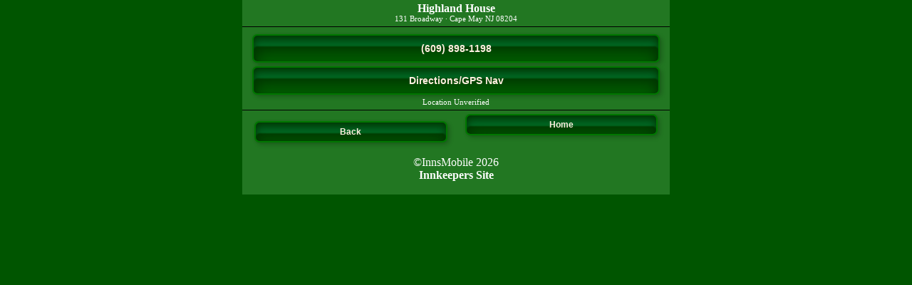

--- FILE ---
content_type: text/html; charset=UTF-8
request_url: http://m.innsmobile.com/NJ/Cape+May/607
body_size: 1911
content:
<?xml version="1.0" encoding="utf-8"?><!DOCTYPE html PUBLIC "-//WAPFORUM//DTD XHTML Mobile 1.2//EN" "https://www.openmobilealliance.org/tech/DTD/xhtml-mobile12.dtd">
<html xmlns="https://www.w3.org/1999/xhtml">
<head>
<meta http-equiv="Content-Type" content="application/xhtml+xml" />
<meta http-equiv="content-language" content="en-US" />
<title>Highland House Bed and Breakfast Inn Hotel Lodging ~ Cape May B&amp;B Inn Hotel Lodging New Jersey - Mobile Website</title>
<meta name="HandheldFriendly" content="True" />
<meta name="MobileOptimized" content="width" />
<meta http-equiv="cleartype" content="on" />
<meta name="viewport" content="width=device-width,minimum-scale=1.0,user-scalable=yes" />
<meta name="keywords" content="Cape May NJ bed and breakfast inn hotel lodging B&amp;B New Jersey Cape May NJ bed and breakfast inn hotel lodging B&amp;B New Jersey Cape Mays NJs beds ands breakfasts inns hotels lodgings B&amp;Bs New Jerseys Cape Mayer NJer beder ander breakfaster inner hoteler lodginger B&amp;Ber New Jerseyer Cape Maying NJing beding anding breakfasting inning hoteling lodginging B&amp;Bing New Jerseying Cape Mayor NJor bedor andor breakfastor innor hotelor lodgingor B&amp;Bor New Jerseyor Cape Mayor NJr bedor andor breakfastor innor hotelor lodgingor B&amp;Bor New Jerseyor" />
<meta name="description" content="An exquisite Cape May NJ bed and breakfast inn hotel lodging." />
<meta name="rating" content="General" />
<meta name="revisit-after" content="14 days" />
<meta name="ROBOTS" content="index, follow" />
<meta name="DC.Title" content="Cape May NJ Bed and Breakfast inn hotel lodging ~ Cape May B&amp;B inn hotel lodging New Jersey" />
<meta name="DC.Subject" content="An exquisite Cape May NJ bed and breakfast inn hotel lodging." />
<meta name="DC.Description" content="An exquisite Cape May NJ bed and breakfast inn hotel lodging." />
<meta http-equiv="description" content="An exquisite Cape May NJ bed and breakfast inn hotel lodging." />
<meta http-equiv="keywords" content="Cape May NJ bed and breakfast inn hotel lodging B&amp;B New Jersey" />
<meta name="DC.language" scheme="rfc1766" content="EN" />
<meta name="DC.coverage.placename" content="global" />
<link rel="canonical" href="http://www.highlandhousecapemay.com/" />
<link rel="stylesheet" href="/port.css" />
<link rel="icon" type="image/png" href="/favicon.ico" />
<link rel="apple-touch-icon" href="iphone_icon.png" />
<style type="text/css">
<!--
.schemeColor {
	background-color: #005500;
	background-image:none;
	color:#fff;
}
#maincontainer {
	max-width: 600px;
	text-align: center;
	margin:auto;
	background-color: #227722;
	height:auto;
}
#header {
	background-color: #227722;
}
#contentfooterblock {
	background-color: #227722;
}

#footer {	margin:auto;	width: 600px;	text-align: center;	padding-top: 5px;	padding-bottom:5px;	clear:both;	background-color: #227722;}#special {
	background-color: #449944;
	color: #fff;
}
#subfooter {
	background-color: #227722;
	width: 600px;}
.nameprint {
	color: #fff}
.addressprint {
	color: #fff}
a.bigbutton {
	margin: 1em;
	margin-bottom: 5px;
	margin-top: 5px;
	display:block;
	background:#060;
	border:2px solid #007700;
	text-align:center;
	text-decoration:none;
	color:#ffefdf;
	padding:10px;
	font:bold 14px/120%  "Lucida Grande", Arial, Helvetica, sans-serif;
	border-radius:7px;
	-webkit-border-radius:7px;
	-moz-border-radius:5px;
	-webkit-box-shadow:
		3px 3px 6px rgba(0, 0, 0, .2),
		0px 0px 3px rgba(0, 0, 0, .1),
		inset 0px 5px 12px #030,
		inset 0px 15px 2px rgba(0, 150, 69, .5),
		inset 0px 25px 25px #030;
	-moz-box-shadow:
		3px 3px 6px rgba(0, 0, 0, .2),
		0px 0px 3px rgba(0, 0, 0, .1),
		inset 0px 5px 12px #030,
		inset 0px 15px 2px rgba(0, 150, 69, .5),
		inset 0px 25px 25px #030;/* Firefox */
	box-shadow:
		3px 3px 6px rgba(0, 0, 0, .2),
		0px 0px 3px rgba(0, 0, 0, .1),
		inset 0px 5px 12px #030,
		inset 0px 15px 2px rgba(0, 150, 69, .5),
		inset 0px 25px 25px #030;
} 
a.pagebutton {
	margin: 1em;
	margin-bottom: 5px;
	margin-top: 5px;
	display:block;
	background:#060;
	border:2px solid #007700;
	text-align:center;
	text-decoration:none;
	color:#ffefdf;
	padding:10px;
	font:bold 14px/120%  "Lucida Grande", Arial, Helvetica, sans-serif;
	border-radius:7px;
	-webkit-border-radius:7px;
	-moz-border-radius:5px;
	-webkit-box-shadow:
		3px 3px 6px rgba(0, 0, 0, .2),
		0px 0px 3px rgba(0, 0, 0, .1),
		inset 0px 5px 12px #030,
		inset 0px 15px 2px rgba(0, 150, 69, .5),
		inset 0px 25px 25px #030;
	-moz-box-shadow:
		3px 3px 6px rgba(0, 0, 0, .2),
		0px 0px 3px rgba(0, 0, 0, .1),
		inset 0px 5px 12px #030,
		inset 0px 15px 2px rgba(0, 150, 69, .5),
		inset 0px 25px 25px #030;/* Firefox */
	box-shadow:
		3px 3px 6px rgba(0, 0, 0, .2),
		0px 0px 3px rgba(0, 0, 0, .1),
		inset 0px 5px 12px #030,
		inset 0px 15px 2px rgba(0, 150, 69, .5),
		inset 0px 25px 25px #030;
} 
a.backbutton {
	background:#060;
	border:2px solid #007700;
	color:#ffefdf;
	-webkit-box-shadow:
		3px 3px 6px rgba(0, 0, 0, .2),
		0px 0px 3px rgba(0, 0, 0, .1),
		inset 0px 5px 12px #030,
		inset 0px 15px 2px rgba(0, 150, 69, .5),
		inset 0px 25px 25px #030;
	-moz-box-shadow:
		3px 3px 6px rgba(0, 0, 0, .2),
		0px 0px 3px rgba(0, 0, 0, .1),
		inset 0px 5px 12px #030,
		inset 0px 15px 2px rgba(0, 150, 69, .5),
		inset 0px 25px 25px #030;/* Firefox */
	box-shadow:
		3px 3px 6px rgba(0, 0, 0, .2),
		0px 0px 3px rgba(0, 0, 0, .1),
		inset 0px 5px 12px #030,
		inset 0px 15px 2px rgba(0, 150, 69, .5),
		inset 0px 25px 25px #030;
}
a.hometopbutton {
	background:#060;
	border:2px solid #007700;
	color:#ffefdf;
	-webkit-box-shadow:
		3px 3px 6px rgba(0, 0, 0, .2),
		0px 0px 3px rgba(0, 0, 0, .1),
		inset 0px 5px 12px #030,
		inset 0px 15px 2px rgba(0, 150, 69, .5),
		inset 0px 25px 25px #030;
	-moz-box-shadow:
		3px 3px 6px rgba(0, 0, 0, .2),
		0px 0px 3px rgba(0, 0, 0, .1),
		inset 0px 5px 12px #030,
		inset 0px 15px 2px rgba(0, 150, 69, .5),
		inset 0px 25px 25px #030;/* Firefox */
	box-shadow:
		3px 3px 6px rgba(0, 0, 0, .2),
		0px 0px 3px rgba(0, 0, 0, .1),
		inset 0px 5px 12px #030,
		inset 0px 15px 2px rgba(0, 150, 69, .5),
		inset 0px 25px 25px #030;
}
-->
</style>
</head>
<body class="schemeColor">
<div id="maincontainer">
<div id="header" class="vcard">
  <h1 class="nameprint fn org">
    Highland House  </h1>
  <div class="addressprint adr"><span class="street-address">131 Broadway</span> &middot; <span class="locality">Cape May</span> <span class="region">NJ</span> 08204</div><!--end addressprint -->
</div><!--end header -->
<!--<div id="contentfooterblock"> -->
</div><!--end content --><div id="footer"><a href="tel:(609) 898-1198" class="bigbutton" accesskey="2">(609) 898-1198</a><a href="https://maps.google.com/maps?q=Highland+House@38.9362411,-74.9302216&amp;hl=en&amp;ie=UTF8&amp;z=16" class="bigbutton" accesskey="4">Directions/GPS Nav</a><div class="addressprint">Location Unverified</div></div><!--end footer -->
<!--</div>end contentfooterblock -->
<div id="subfooter">
<div id="multicolumn2"><a href="javascript:history.back()" class="backbutton">Back</a><a href="/index.php" class="hometopbutton">Home</a>  </div><!--end multicolumn3 -->
  <p>&copy;InnsMobile 
  2026<br />
    <a href="https://www.innserver.com" class="nameprint">Innkeepers Site</a></p>
  <br />
</div><!--end subfooter -->
</div><!--end maincontainer -->
</body>
</html>